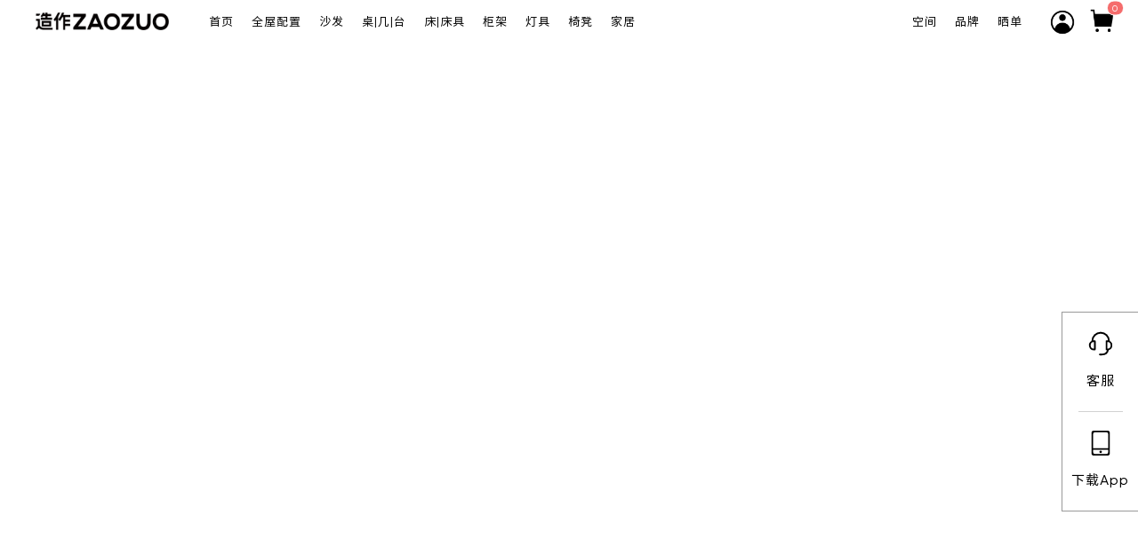

--- FILE ---
content_type: text/html
request_url: https://www.zaozuo.com/b/4168
body_size: 317
content:
<!DOCTYPE html>
<html lang="en">
  <head>
    <meta charset="UTF-8" />
    <link rel="icon"  />
    <meta name="viewport" content="width=device-width, initial-scale=1.0" />
    <title>造作新家</title>
    <script type="module" crossorigin src="/assets/index.d9079949.js"></script>
    <link rel="stylesheet" href="/assets/index.327624e4.css">
  </head>
  <body>
    <div id="app"></div>
    
  </body>
</html>
